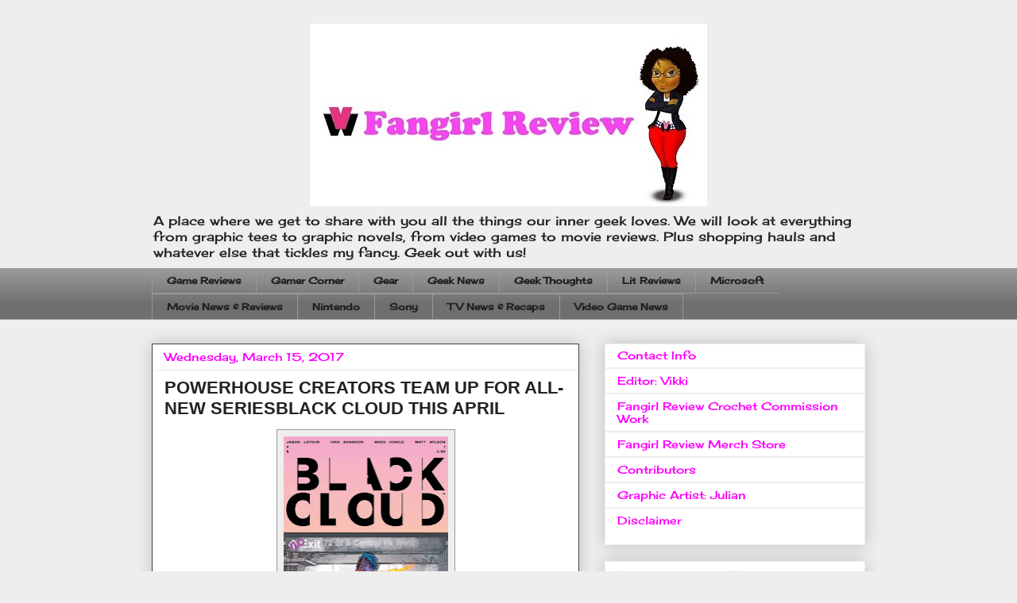

--- FILE ---
content_type: text/html; charset=utf-8
request_url: https://accounts.google.com/o/oauth2/postmessageRelay?parent=https%3A%2F%2Fwww.fangirlreview.com&jsh=m%3B%2F_%2Fscs%2Fabc-static%2F_%2Fjs%2Fk%3Dgapi.lb.en.OE6tiwO4KJo.O%2Fd%3D1%2Frs%3DAHpOoo_Itz6IAL6GO-n8kgAepm47TBsg1Q%2Fm%3D__features__
body_size: 159
content:
<!DOCTYPE html><html><head><title></title><meta http-equiv="content-type" content="text/html; charset=utf-8"><meta http-equiv="X-UA-Compatible" content="IE=edge"><meta name="viewport" content="width=device-width, initial-scale=1, minimum-scale=1, maximum-scale=1, user-scalable=0"><script src='https://ssl.gstatic.com/accounts/o/2580342461-postmessagerelay.js' nonce="V2tb0zSYOutYd0asEIUfbQ"></script></head><body><script type="text/javascript" src="https://apis.google.com/js/rpc:shindig_random.js?onload=init" nonce="V2tb0zSYOutYd0asEIUfbQ"></script></body></html>

--- FILE ---
content_type: text/html; charset=utf-8
request_url: https://www.google.com/recaptcha/api2/aframe
body_size: 268
content:
<!DOCTYPE HTML><html><head><meta http-equiv="content-type" content="text/html; charset=UTF-8"></head><body><script nonce="G86N_XGdXbE5WUWfgN1aiQ">/** Anti-fraud and anti-abuse applications only. See google.com/recaptcha */ try{var clients={'sodar':'https://pagead2.googlesyndication.com/pagead/sodar?'};window.addEventListener("message",function(a){try{if(a.source===window.parent){var b=JSON.parse(a.data);var c=clients[b['id']];if(c){var d=document.createElement('img');d.src=c+b['params']+'&rc='+(localStorage.getItem("rc::a")?sessionStorage.getItem("rc::b"):"");window.document.body.appendChild(d);sessionStorage.setItem("rc::e",parseInt(sessionStorage.getItem("rc::e")||0)+1);localStorage.setItem("rc::h",'1768887372957');}}}catch(b){}});window.parent.postMessage("_grecaptcha_ready", "*");}catch(b){}</script></body></html>